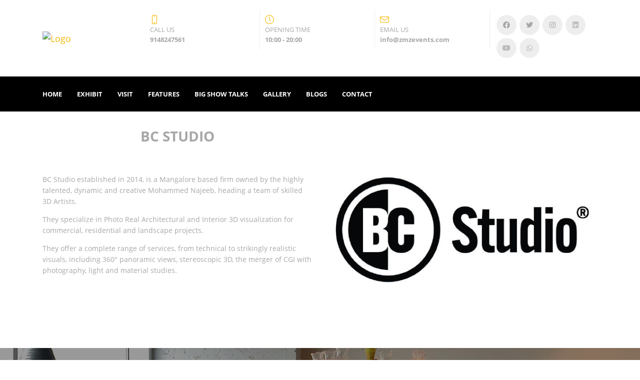

--- FILE ---
content_type: text/html; charset=UTF-8
request_url: https://www.bigshowindia.com/bcstudio/
body_size: 13034
content:
<!DOCTYPE html>
<html xml:lang="en" lang="en" class="">
<head>
	<script data-skip-moving="true">!function(f,b,e,v,n,t,s)
				{if(f.fbq)return;n=f.fbq=function(){n.callMethod?
				n.callMethod.apply(n,arguments):n.queue.push(arguments)};
				if(!f._fbq)f._fbq=n;n.push=n;n.loaded=!0;n.version='2.0';n.agent='plbitrix';
				n.queue=[];t=b.createElement(e);t.async=!0;
				t.src=v;s=b.getElementsByTagName(e)[0];
				s.parentNode.insertBefore(t,s)}(window, document,'script',
				'https://connect.facebook.net/en_US/fbevents.js');
				fbq('init', '5167228223328821');
				fbq('track', 'PageView');</script>	<meta http-equiv="X-UA-Compatible" content="IE=edge">
	<meta name="viewport" content="user-scalable=no, initial-scale=1.0, maximum-scale=1.0, width=device-width">
	<meta name="HandheldFriendly" content="true" >
	<meta name="MobileOptimized" content="width">
	<meta name="apple-mobile-web-app-capable" content="yes">
	<title>BC Studio</title>
	<meta http-equiv="Content-Type" content="text/html; charset=UTF-8" />
<script data-skip-moving="true">(function() {const canvas = document.createElement('canvas');let gl;try{gl = canvas.getContext('webgl2') || canvas.getContext('webgl') || canvas.getContext('experimental-webgl');}catch (e){return;}if (!gl){return;}const result = {vendor: gl.getParameter(gl.VENDOR),renderer: gl.getParameter(gl.RENDERER),};const debugInfo = gl.getExtension('WEBGL_debug_renderer_info');if (debugInfo){result.unmaskedVendor = gl.getParameter(debugInfo.UNMASKED_VENDOR_WEBGL);result.unmaskedRenderer = gl.getParameter(debugInfo.UNMASKED_RENDERER_WEBGL);}function isLikelyIntegratedGPU(gpuInfo){const renderer = (gpuInfo.unmaskedRenderer || gpuInfo.renderer || '').toLowerCase();const vendor = (gpuInfo.unmaskedVendor || gpuInfo.vendor || '').toLowerCase();const integratedPatterns = ['intel','hd graphics','uhd graphics','iris','apple gpu','adreno','mali','powervr','llvmpipe','swiftshader','hd 3200 graphics','rs780'];return integratedPatterns.some(pattern => renderer.includes(pattern) || vendor.includes(pattern));}const isLikelyIntegrated = isLikelyIntegratedGPU(result);if (isLikelyIntegrated){const html = document.documentElement;html.classList.add('bx-integrated-gpu', '--ui-reset-bg-blur');}})();</script>
<style type="text/css">
							:root {
								--theme-color-b24button: var(--primary);
							}
						</style>
<style type="text/css">
				:root {
					--primary: #f7b70b !important;
					--primary-darken-1: hsl(43.73, 94%, 49%);
					--primary-darken-2: hsl(43.73, 94%, 46%);
					--primary-darken-3: hsl(43.73, 94%, 41%);
					--primary-lighten-1: hsl(43.73, 94%, 61%);
					--primary-opacity-0: rgba(247, 183, 11, 0);
					--primary-opacity-0_05: rgba(247, 183, 11, 0.05);
					--primary-opacity-0_1: rgba(247, 183, 11, 0.1);
					--primary-opacity-0_15: rgba(247, 183, 11, 0.15);
					--primary-opacity-0_2: rgba(247, 183, 11, 0.2);
					--primary-opacity-0_25: rgba(247, 183, 11, 0.25);
					--primary-opacity-0_3: rgba(247, 183, 11, 0.3);
					--primary-opacity-0_35: rgba(247, 183, 11, 0.35);
					--primary-opacity-0_4: rgba(247, 183, 11, 0.4);
					--primary-opacity-0_45: rgba(247, 183, 11, 0.45);
					--primary-opacity-0_5: rgba(247, 183, 11, 0.5);
					--primary-opacity-0_55: rgba(247, 183, 11, 0.55);
					--primary-opacity-0_6: rgba(247, 183, 11, 0.6);
					--primary-opacity-0_65: rgba(247, 183, 11, 0.65);
					--primary-opacity-0_7: rgba(247, 183, 11, 0.7);
					--primary-opacity-0_75: rgba(247, 183, 11, 0.75);
					--primary-opacity-0_8: rgba(247, 183, 11, 0.8);
					--primary-opacity-0_85: rgba(247, 183, 11, 0.85);
					--primary-opacity-0_9: rgba(247, 183, 11, 0.9);
					--primary-opacity-0_95: rgba(247, 183, 11, 0.95);
					--theme-color-main: #a7a7a7;
					--theme-color-secondary: hsl(43.73, 20%, 80%);
					--theme-color-title: #a7a7a7;
					--theme-color-strict-inverse: #ffffff;
				}
			</style>
<style>:root {--theme-color-main: #a7a7a7 !important;--theme-color-title: #a7a7a7 !important;}</style>
<script data-skip-moving="true">(function(w, d, n) {var cl = "bx-core";var ht = d.documentElement;var htc = ht ? ht.className : undefined;if (htc === undefined || htc.indexOf(cl) !== -1){return;}var ua = n.userAgent;if (/(iPad;)|(iPhone;)/i.test(ua)){cl += " bx-ios";}else if (/Windows/i.test(ua)){cl += ' bx-win';}else if (/Macintosh/i.test(ua)){cl += " bx-mac";}else if (/Linux/i.test(ua) && !/Android/i.test(ua)){cl += " bx-linux";}else if (/Android/i.test(ua)){cl += " bx-android";}cl += (/(ipad|iphone|android|mobile|touch)/i.test(ua) ? " bx-touch" : " bx-no-touch");cl += w.devicePixelRatio && w.devicePixelRatio >= 2? " bx-retina": " bx-no-retina";if (/AppleWebKit/.test(ua)){cl += " bx-chrome";}else if (/Opera/.test(ua)){cl += " bx-opera";}else if (/Firefox/.test(ua)){cl += " bx-firefox";}ht.className = htc ? htc + " " + cl : cl;})(window, document, navigator);</script>


<link href="/bitrix/js/intranet/intranet-common.min.css?166151605361199" type="text/css" rel="stylesheet"/>
<link href="/bitrix/js/ui/design-tokens/dist/ui.design-tokens.min.css?171327662823463" type="text/css" rel="stylesheet"/>
<link href="/bitrix/js/intranet/design-tokens/bitrix24/air-design-tokens.min.css?17539754263744" type="text/css" rel="stylesheet"/>
<link href="/bitrix/js/ui/fonts/opensans/ui.font.opensans.min.css?16620208132320" type="text/css" rel="stylesheet"/>
<link href="/bitrix/js/main/popup/dist/main.popup.bundle.min.css?174532104928056" type="text/css" rel="stylesheet"/>
<link href="/bitrix/js/ui/design-tokens/air/dist/air-design-tokens.min.css?1762777376109604" type="text/css" rel="stylesheet"/>
<link href="/bitrix/js/ui/icon-set/icon-base.min.css?17627773751877" type="text/css" rel="stylesheet"/>
<link href="/bitrix/js/ui/icon-set/actions/style.min.css?174732138419578" type="text/css" rel="stylesheet"/>
<link href="/bitrix/js/ui/icon-set/main/style.min.css?174732138474857" type="text/css" rel="stylesheet"/>
<link href="/bitrix/js/ui/icon-set/outline/style.min.css?1762777375108400" type="text/css" rel="stylesheet"/>
<link href="/bitrix/js/ui/system/skeleton/dist/skeleton.bundle.min.css?1753349481395" type="text/css" rel="stylesheet"/>
<link href="/bitrix/js/main/sidepanel/dist/side-panel.bundle.min.css?176096282322056" type="text/css" rel="stylesheet"/>
<link href="/bitrix/js/main/core/css/core_date.min.css?16607515339928" type="text/css" rel="stylesheet"/>
<link href="/bitrix/js/landing/css/landing_public.min.css?1567508327250" type="text/css" rel="stylesheet"/>
<link href="/bitrix/components/bitrix/landing.pub/templates/.default/style.min.css?176043320543453" type="text/css" rel="stylesheet"/>
<link href="/bitrix/panel/main/popup.min.css?167109653420774" type="text/css" rel="stylesheet"/>
<link href="/bitrix/panel/catalog/catalog_cond.min.css?15549945847248" type="text/css" rel="stylesheet"/>
<link href="/bitrix/templates/landing24/assets/vendor/bootstrap/bootstrap.min.css?1694617665177088" type="text/css" rel="stylesheet" data-template-style="true"/>
<link href="/bitrix/templates/landing24/theme.min.css?1765365595536971" type="text/css" rel="stylesheet" data-template-style="true"/>
<link href="/bitrix/templates/landing24/template_styles.min.css?16843044572401" type="text/css" rel="stylesheet" data-template-style="true"/>




<script type="extension/settings" data-extension="main.date">{"formats":{"FORMAT_DATE":"MM\/DD\/YYYY","FORMAT_DATETIME":"MM\/DD\/YYYY H:MI:SS T","SHORT_DATE_FORMAT":"n\/j\/Y","MEDIUM_DATE_FORMAT":"M j, Y","LONG_DATE_FORMAT":"F j, Y","DAY_MONTH_FORMAT":"F j","DAY_SHORT_MONTH_FORMAT":"M j","SHORT_DAY_OF_WEEK_MONTH_FORMAT":"D, F j","SHORT_DAY_OF_WEEK_SHORT_MONTH_FORMAT":"D, M j","DAY_OF_WEEK_MONTH_FORMAT":"l, F j","FULL_DATE_FORMAT":"l, F j, Y","SHORT_TIME_FORMAT":"g:i a","LONG_TIME_FORMAT":"g:i:s a"}}</script>



<meta name="robots" content="all" />
<style>
					@keyframes page-transition {
						0% {
							opacity: 1;
						}
						100% {
							opacity: 0;
						}
					}
					body.landing-page-transition::after {
						opacity: 1;
						background: #ffffff;
						animation: page-transition 2s 1s forwards;
					}
				</style>
<link rel="preload" href="/bitrix/templates/landing24/assets/vendor/icon/icon/font.woff" as="font" crossorigin="anonymous" type="font/woff" crossorigin>
<link rel="preload" href="/bitrix/templates/landing24/assets/vendor/icon/icon/font.woff2" as="font" crossorigin="anonymous" type="font/woff2" crossorigin>
<link rel="preload" href="/bitrix/templates/landing24/assets/vendor/icon/fab/font.woff" as="font" crossorigin="anonymous" type="font/woff" crossorigin>
<link rel="preload" href="/bitrix/templates/landing24/assets/vendor/icon/fab/font.woff2" as="font" crossorigin="anonymous" type="font/woff2" crossorigin>
<style>.icon-screen-smartphone:before{content:"\e010";}.icon-clock:before{content:"\e081";}.icon-envelope:before{content:"\e086";}.fa-facebook:before{content:"\f09a";}.fa-twitter:before{content:"\f099";}.fa-instagram:before{content:"\f16d";}.fa-linkedin:before{content:"\f08c";}.fa-youtube:before{content:"\f167";}.fa-whatsapp:before{content:"\f232";}</style>
<link rel="preload" href="/bitrix/templates/landing24/assets/vendor/icon/icon-hotel-restaurant/font.woff" as="font" crossorigin="anonymous" type="font/woff" crossorigin>
<link rel="preload" href="/bitrix/templates/landing24/assets/vendor/icon/icon-communication/font.woff" as="font" crossorigin="anonymous" type="font/woff" crossorigin>
<style>.icon-hotel-restaurant-235:before{content:"\e098";}.icon-communication-033:before{content:"S";}.icon-communication-062:before{content:"1";}</style>
<style>
					body {
						--landing-font-family: Open Sans
					}
				</style>
<link rel="stylesheet" href="https://fonts.bitrix24.com/css2?family=Open+Sans:wght@100;200;300;400;500;600;700;800;900">
<style>
				body {
					font-weight: 400;
					font-family: Open Sans;
					-webkit-font-smoothing: antialiased;
					-moz-osx-font-smoothing: grayscale;
					-moz-font-feature-settings: "liga", "kern";
					text-rendering: optimizelegibility;
				}
			</style>
<style>
				h1, h2, h3, h4, h5, h6 {
					font-family: Open Sans;
				}
			</style>
<style>
				html {font-size: 14px;}
				body {font-size: 1rem;}
				.g-font-size-default {font-size: 1rem;}
			</style>
<style>
				main.landing-public-mode {
					line-height: 1.6;
					font-weight: 400;
				}
				
				.landing-public-mode .h1, .landing-public-mode .h2, .landing-public-mode .h3, .landing-public-mode .h4, 
				.landing-public-mode .h5, .landing-public-mode .h6, .landing-public-mode .h7,
				.landing-public-mode h1, .landing-public-mode h2, .landing-public-mode h3, .landing-public-mode h4, 
				.landing-public-mode h5, .landing-public-mode h6 {
					font-weight: 400;
				}
			</style>
<meta property="og:title" content="bc studio" /><meta property="og:description" content="Create your own site from scratch and get even more audience!" /><meta property="og:image" content="https://cdn.bitrix24.site/bitrix/images/demo/page/empty/preview.jpg" /><meta property="og:type" content="website" /><meta property="twitter:title" content="bc studio" /><meta property="twitter:description" content="Create your own site from scratch and get even more audience!" /><meta property="twitter:image" content="https://cdn.bitrix24.site/bitrix/images/demo/page/empty/preview.jpg" /><meta name="twitter:card" content="summary_large_image" /><meta property="twitter:type" content="website" /> <meta property="Bitrix24SiteType" content="page" /> <meta property="og:url" content="https://www.bigshowindia.com/bcstudio/" />
<link rel="canonical" href="https://www.bigshowindia.com/bcstudio/"/>
<link rel="icon" type="image/JPG" href="https://zmzevents.bitrix24.in/b6402487/resize_cache/121910/047e4a127947eff3c7d861cc2f113186/landing/8f4/8f40e5773d70185d9b1209447bfd6b1d/big.JPG" sizes="16x16">
<link rel="icon" type="image/JPG" href="https://zmzevents.bitrix24.in/b6402487/resize_cache/121910/45fd33a620da2e44653e6a92c96d9446/landing/8f4/8f40e5773d70185d9b1209447bfd6b1d/big.JPG" sizes="32x32">
<link rel="icon" type="image/JPG" href="https://zmzevents.bitrix24.in/b6402487/resize_cache/121910/c8042d925d6656dd077f15192d13bb8f/landing/8f4/8f40e5773d70185d9b1209447bfd6b1d/big.JPG" sizes="96x96">
<link rel="apple-touch-icon" href="https://zmzevents.bitrix24.in/b6402487/resize_cache/121910/eb45a9f96698d396483d7a1236fe0380/landing/8f4/8f40e5773d70185d9b1209447bfd6b1d/big.JPG" sizes="120x120">
<link rel="apple-touch-icon" href="https://zmzevents.bitrix24.in/b6402487/resize_cache/121910/a03d95df41ccb7c2ab8a9e9ebcd4cf8a/landing/8f4/8f40e5773d70185d9b1209447bfd6b1d/big.JPG" sizes="180x180">
<link rel="apple-touch-icon" href="https://zmzevents.bitrix24.in/b6402487/resize_cache/121910/8245e211b4cc1aeef31861f9c55143e5/landing/8f4/8f40e5773d70185d9b1209447bfd6b1d/big.JPG" sizes="152x152">
<link rel="apple-touch-icon" href="https://zmzevents.bitrix24.in/b6402487/resize_cache/121910/26c9f99963f016735739c7de412de1e1/landing/8f4/8f40e5773d70185d9b1209447bfd6b1d/big.JPG" sizes="167x167">
 <link rel="icon" type="image/x-icon" href="/favicon.ico"></head>
<body class="landing-b24button-use-style landing-page-transition" >
<noscript>
					<img height="1" width="1" style="display:none" alt="" src="https://www.facebook.com/tr?id=5167228223328821&ev=PageView&noscript=1"/>
				</noscript><main class="w-100 landing-public-mode" >
<div id="b8242" class="block-wrapper block-0-menu-16"><header class="landing-block u-header u-header--sticky u-header--relative">
	<div class="landing-block-node-top-block landing-semantic-background-color u-header__section u-header__section--hidden u-header__section--light g-bg-white g-brd-bottom g-brd-gray-light-v4 g-py-10 g-py-20--sm">
		<div class="container">
			<div class="row no-gutters flex-lg-row align-items-center justify-content-lg-start">
				<div class="col-12 col-sm-3 col-lg-2 text-center text-md-left">
					<!-- Logo -->
					<a href="selectActions:" class="navbar-brand landing-block-node-menu-logo-link g-mb-10 g-mb-0--sm g-mr-0" target="_self">
						<img class="landing-block-node-menu-logo img-fluid" src="[data-uri]" alt="Logo" srcset="" data-fileid="117452" data-pseudo-url="{&quot;text&quot;:&quot;&quot;,&quot;href&quot;:&quot;&quot;,&quot;target&quot;:&quot;&quot;,&quot;enabled&quot;:false}" data-lazy-img="Y" data-src="https://cdn.bitrix24.com/b6402487/disk/df8/df89282d437635b8213927405e119f76/ce64ed6a2df87049e9d429fe6400c9f3" loading="lazy" />
					</a>
					<!-- End Logo -->
				</div>
				<div class="col-12 col-sm-9 col-lg-10">
					<div class="row g-ml-20--sm">
						<div class="landing-block-card-menu-contact-container col-sm-8 col-md-9">
							<div class="landing-block-card-menu-contact-container-inner row"><div class="landing-block-card-menu-contact col-md g-mb-10 g-mb-0--md g-brd-right--md g-brd-gray-light-v4" data-card-preset="contact-link">
									<a href="tel:9148247561" class="landing-block-node-menu-contactlink-link g-pa-10--md row align-items-center justify-content-center justify-content-sm-start justify-content-md-center justify-content-lg-start g-text-decoration-none--hover" target="_self">
										<span class="landing-block-node-menu-contact-img-container text-md-center text-lg-left g-font-size-18 g-line-height-1 d-none d-sm-inline-block g-color-primary col-12 g-pa-0">
											<i class="landing-block-node-menu-contact-img icon icon-screen-smartphone" data-pseudo-url="{&quot;text&quot;:&quot;&quot;,&quot;href&quot;:&quot;&quot;,&quot;target&quot;:&quot;&quot;,&quot;enabled&quot;:false}"></i>
										</span>
										<span class="landing-block-node-menu-contactlink-text-container text-center text-sm-left text-md-center text-lg-left d-inline-block col-12 g-pa-0">
											<span class="landing-block-node-menu-contactlink-title landing-block-node-menu-contact-title-style landing-semantic-text-medium g-color-main d-block text-uppercase g-font-size-13">Call Us</span>
											<span class="landing-block-node-menu-contactlink-text landing-block-node-menu-contact-text-style landing-semantic-link-small d-block g-color-main g-font-weight-700 g-text-decoration-none g-text-underline--hover">9148247561</span>
										</span>
									</a>
								</div><div class="landing-block-card-menu-contact col-md g-mb-10 g-mb-0--md g-brd-right--md g-brd-gray-light-v4" data-card-preset="contact-text">
									<div class="g-pa-10--md row align-items-center justify-content-center justify-content-sm-start justify-content-md-center justify-content-lg-start">
										<div class="landing-block-node-menu-contact-img-container text-md-center text-lg-left g-font-size-18 g-line-height-1 d-none d-sm-inline-block g-color-primary col-12 g-pa-0">
											<i class="landing-block-node-menu-contact-img icon icon-clock" data-pseudo-url="{&quot;text&quot;:&quot;&quot;,&quot;href&quot;:&quot;&quot;,&quot;target&quot;:&quot;&quot;,&quot;enabled&quot;:false}"></i>
										</div>
										<div class="landing-block-node-menu-contact-text-container text-center text-sm-left text-md-center text-lg-left d-inline-block col-12 g-pa-0">
											<div class="landing-block-node-menu-contact-title landing-block-node-menu-contact-title-style landing-semantic-text-medium g-color-main text-uppercase g-font-size-13">Opening time</div>
											<div class="landing-block-node-menu-contact-value landing-block-node-menu-contact-text-style landing-semantic-link-small g-color-main g-font-weight-700">10:00 - 20:00</div>
										</div>
									</div>
								</div><div class="landing-block-card-menu-contact col-md g-mb-10 g-mb-0--md g-brd-right--md g-brd-gray-light-v4" data-card-preset="contact-link">
									<a href="mailto:info@zmzevents.com" class="landing-block-node-menu-contactlink-link g-pa-10--md row align-items-center justify-content-center justify-content-sm-start justify-content-md-center justify-content-lg-start g-text-decoration-none--hover" target="_self">
										<span class="landing-block-node-menu-contact-img-container text-md-center text-lg-left g-font-size-18 g-line-height-1 d-none d-sm-inline-block g-color-primary col-12 g-pa-0">
											<i class="landing-block-node-menu-contactlink-img icon icon-envelope" data-pseudo-url="{&quot;text&quot;:&quot;&quot;,&quot;href&quot;:&quot;&quot;,&quot;target&quot;:&quot;&quot;,&quot;enabled&quot;:false}"></i>
										</span>
										<span class="landing-block-node-menu-contactlink-text-container text-center text-sm-left text-md-center text-lg-left d-inline-block col-12 g-pa-0">
											<span class="landing-block-node-menu-contactlink-title  landing-block-node-menu-contact-title-style landing-semantic-text-medium g-color-main d-block text-uppercase g-font-size-13">Email us</span>
											<span class="landing-block-node-menu-contactlink-text landing-block-node-menu-contact-text-style landing-semantic-link-small d-block g-color-main g-font-weight-700 g-text-decoration-none g-text-underline--hover">info@zmzevents.com</span>
										</span>
									</a>
								</div></div>
						</div>
						<div class="landing-block-socials-container col-sm-4 col-md-3 g-mb-10 g-mb-0--md align-self-center">
							<ul class="landing-block-cards-social list-inline g-pa-10--md g-mb-0 row align-items-center justify-content-center justify-content-sm-start"><li class="landing-block-card-social list-inline-item g-valign-middle g-mx-3 g-mb-6" data-card-preset="facebook">
									<a class="landing-block-card-social-icon-link d-block u-icon-v3 u-icon-size--sm g-rounded-50x g-bg-gray-light-v4 g-color-main g-bg-primary--hover g-color-white--hover g-font-size-14" href="https://www.facebook.com/people/BIG-Show-India/100083021687892/" target="_blank">
										<i class="landing-block-card-social-icon fa fa-facebook" data-pseudo-url="{&quot;text&quot;:&quot;&quot;,&quot;href&quot;:&quot;&quot;,&quot;target&quot;:&quot;&quot;,&quot;enabled&quot;:false}"></i>
									</a>
								</li><li class="landing-block-card-social list-inline-item g-valign-middle g-mx-3 g-mb-6" data-card-preset="twitter">
									<a class="landing-block-card-social-icon-link d-block u-icon-v3 u-icon-size--sm g-rounded-50x g-bg-gray-light-v4 g-color-main g-bg-primary--hover g-color-white--hover g-font-size-14" href="https://mobile.twitter.com/bigshowindia1" target="_blank">
										<i class="landing-block-card-social-icon fa fa-twitter" data-pseudo-url="{&quot;text&quot;:&quot;&quot;,&quot;href&quot;:&quot;&quot;,&quot;target&quot;:&quot;&quot;,&quot;enabled&quot;:false}"></i>
									</a>
								</li><li class="landing-block-card-social list-inline-item g-valign-middle g-mx-3 g-mb-6" data-card-preset="instagram">
									<a class="landing-block-card-social-icon-link d-block u-icon-v3 u-icon-size--sm g-rounded-50x g-bg-gray-light-v4 g-color-main g-bg-primary--hover g-color-white--hover g-font-size-14" href="https://www.instagram.com/bigshowindia_/" target="_blank">
										<i class="landing-block-card-social-icon fa fa-instagram" data-pseudo-url="{&quot;text&quot;:&quot;&quot;,&quot;href&quot;:&quot;&quot;,&quot;target&quot;:&quot;&quot;,&quot;enabled&quot;:false}"></i>
									</a>
								</li><li class="landing-block-card-social list-inline-item g-valign-middle g-mx-3 g-mb-6" data-card-preset="linkedin">
				<a class="landing-block-card-social-icon-link d-block u-icon-v3 u-icon-size--sm g-rounded-50x g-bg-gray-light-v4 g-color-gray-light-v1 g-bg-primary--hover g-color-white--hover g-font-size-14" href="https://www.linkedin.com/company/bigshow-india/" target="_self">
					<i class="landing-block-card-social-icon fa fa-linkedin" data-pseudo-url="{&quot;text&quot;:&quot;&quot;,&quot;href&quot;:&quot;&quot;,&quot;target&quot;:&quot;&quot;,&quot;enabled&quot;:false}"></i>
				</a>
			</li><li class="landing-block-card-social list-inline-item g-valign-middle g-mx-3 g-mb-6" data-card-preset="youtube">
				<a class="landing-block-card-social-icon-link d-block u-icon-v3 u-icon-size--sm g-rounded-50x g-bg-gray-light-v4 g-color-gray-light-v1 g-bg-primary--hover g-color-white--hover g-font-size-14" href="https://www.youtube.com/channel/UCvb8twZUY-SRGH6ss_vUG9g" target="_blank">
					<i class="landing-block-card-social-icon fa fa-youtube" data-pseudo-url="{&quot;text&quot;:&quot;&quot;,&quot;href&quot;:&quot;&quot;,&quot;target&quot;:&quot;&quot;,&quot;enabled&quot;:false}"></i>
				</a>
			</li><li class="landing-block-card-social list-inline-item g-valign-middle g-mx-3 g-mb-6" data-card-preset="whatsapp">
				<a class="landing-block-card-social-icon-link d-block u-icon-v3 u-icon-size--sm g-rounded-50x g-bg-gray-light-v4 g-color-gray-light-v1 g-bg-primary--hover g-color-white--hover g-font-size-14" href="https://wa.me/919148247561" target="_blank">
					<i class="landing-block-card-social-icon fa fa-whatsapp" data-pseudo-url="{&quot;text&quot;:&quot;&quot;,&quot;href&quot;:&quot;&quot;,&quot;target&quot;:&quot;&quot;,&quot;enabled&quot;:false}"></i>
				</a>
			</li></ul>
						</div>
					</div>
				</div>
			</div>
		</div>
	</div>

	<div class="landing-block-node-bottom-block landing-semantic-background-color u-header__section g-bg-black g-py-15--lg g-py-10" data-header-fix-moment-classes="u-shadow-v18">
		<nav class="navbar navbar-expand-lg py-0 g-px-10">
			<div class="container">
				<!-- Navigation -->
				<div class="collapse navbar-collapse align-items-center flex-sm-row g-mr-40--sm" id="navBar7610">
					<ul class="landing-block-node-menu-list js-scroll-nav navbar-nav w-100 g-ml-minus-15--lg text-uppercase g-font-weight-700 g-font-size-13 g-py-10--md"><li class="landing-block-node-menu-list-item nav-item g-mx-15--lg g-mb-7 g-mb-0--lg">
							<a href="https://www.bigshowindia.com/" class="landing-block-node-menu-list-item-link landing-semantic-menu-h-text nav-link p-0" target="_self">Home</a>
						</li><li class="landing-block-node-menu-list-item nav-item g-mx-15--lg g-mb-7 g-mb-0--lg">
							<a href="https://www.bigshowindia.com/exhibit/" class="landing-block-node-menu-list-item-link landing-semantic-menu-h-text nav-link p-0" target="_self">EXHIBIT</a>
						</li><li class="landing-block-node-menu-list-item nav-item g-mx-15--lg g-mb-7 g-mb-0--lg">
							<a href="https://www.bigshowindia.com/visit/" class="landing-block-node-menu-list-item-link landing-semantic-menu-h-text nav-link p-0" target="_self">VISIT</a>
						</li><li class="landing-block-node-menu-list-item nav-item g-mx-15--lg g-mb-7 g-mb-0--lg">
							<a href="https://www.bigshowindia.com/#features" class="landing-block-node-menu-list-item-link landing-semantic-menu-h-text nav-link p-0" target="_self">FEATURES</a>
						</li><li class="landing-block-node-menu-list-item nav-item g-mx-15--lg g-mb-7 g-mb-0--lg">
							<a href="https://www.bigshowindia.com/talks/" class="landing-block-node-menu-list-item-link landing-semantic-menu-h-text nav-link p-0" target="_self">BIG SHOW TALKS</a>
						</li><li class="landing-block-node-menu-list-item nav-item g-mx-15--lg g-mb-7 g-mb-0--lg landing-card">
							<a href="https://www.bigshowindia.com/#gallery" class="landing-block-node-menu-list-item-link landing-semantic-menu-h-text nav-link p-0" data-selector=".landing-block-node-menu-list-item-link@4" title="Click to edit button" target="_self">Gallery</a>
						</li><li class="landing-block-node-menu-list-item nav-item g-mx-15--lg g-mb-7 g-mb-0--lg">
							<a href="https://www.bigshowindia.com/#blogs" class="landing-block-node-menu-list-item-link landing-semantic-menu-h-text nav-link p-0" target="_self">BLOGS</a>
						</li><li class="landing-block-node-menu-list-item nav-item g-mx-15--lg g-mb-7 g-mb-0--lg">
							<a href="#landing7740" class="landing-block-node-menu-list-item-link landing-semantic-menu-h-text nav-link p-0" target="_self">Contact</a>
						</li></ul>
				</div>
				<!-- End Navigation -->
				<!-- Responsive Toggle Button -->
				<button class="navbar-toggler btn g-pos-rel g-line-height-1 g-brd-none g-pa-0 ml-auto" type="button" aria-label="Toggle navigation" aria-expanded="false" aria-controls="navBar7610" data-toggle="collapse" data-target="#navBar7610">
					<span class="hamburger hamburger--slider">
						<span class="hamburger-box">
							<span class="hamburger-inner"></span>
						</span>
					</span>
				</button>
				<!-- End Responsive Toggle Button -->
			</div>
		</nav>
	</div>
</header></div><div id="b4560" class="block-wrapper block-31-3-two-cols-text-img-fix"><section class="landing-block">
	<div class="landing-block-node-container container g-pt-30 g-pb-30">
		<div class="row landing-block-node-block">
			<div class="landing-block-node-text-container js-animation slideInLeft col-md-6 col-lg-6 g-pb-20 g-pb-0--md">
				<h2 class="landing-block-node-title landing-semantic-subtitle-medium text-uppercase g-font-weight-700 mb-0 g-mb-20"><p style="text-align: center;"><span st="" yle="color: var(--theme-color-title); font-size: 2rem;">BC Studio</span></p></h2>
				<div class="landing-block-node-text landing-semantic-text-medium"><p><span st="" yle="color: var(--theme-color-main); font-size: 1rem;"><br /></span></p><p><span st="" yle="color: var(--theme-color-main); font-size: 1rem;">BC Studio established in 2014, is a Mangalore based firm owned by the </span><span st="" yle="color: var(--theme-color-main); font-size: 1rem;">highly talented, dynamic and creative Mohammed Najeeb, heading a team </span><span st="" yle="color: var(--theme-color-main); font-size: 1rem;">of skilled 3D Artists.</span></p><p>They specialize in Photo Real Architectural and Interior 3D visualization for
<br />commercial, residential and landscape projects.</p><p>They offer a complete range of services, from technical to strikingly realistic visuals, including 360° panoramic views, stereoscopic 3D, the merger of CGI with photography, light and material studies.<br /></p><p><br /></p></div>
			</div>

			<div class="col-md-6 col-lg-6">
				<img class="landing-block-node-img js-animation slideInRight img-fluid" src="[data-uri]" alt="" data-fileid="121316" data-fileid2x="121318" data-pseudo-url="{&quot;text&quot;:&quot;&quot;,&quot;href&quot;:&quot;&quot;,&quot;target&quot;:&quot;&quot;,&quot;enabled&quot;:false}" data-lazy-img="Y" data-src="https://cdn.bitrix24.com/b6402487/landing/13b/13bb2bf11b703f523314d881d2df2942/bc_studio_blog_1x.jpg" loading="lazy" data-srcset="https://cdn.bitrix24.com/b6402487/landing/ead/ead6d93e30ea6fe234386149df941ed7/bc_studio_blog_2x.jpg 2x" />
			</div>
		</div>
	</div>
</section></div><div id="b5116" class="block-wrapper block-33-1-form-1-transparent-black-left-text"><section class="landing-block g-pos-rel g-pt-120 g-pb-120 landing-block-node-bgimg g-bg-size-cover g-bg-img-hero g-bg-cover g-bg-black-opacity-0_4--after" style="--bg--after: ;background-image: url([data-uri]);" data-pseudo-url="{&quot;text&quot;:&quot;&quot;,&quot;href&quot;:&quot;&quot;,&quot;target&quot;:&quot;&quot;,&quot;enabled&quot;:false}" data-lazy-bg="Y" data-bg="url('https://cdn.bitrix24.site/bitrix/images/landing/business/1920x1768/img1.jpg')|-webkit-image-set(url('https://cdn.bitrix24.site/bitrix/images/landing/business/1920x1768/img1.jpg') 1x, url('https://cdn.bitrix24.site/bitrix/images/landing/business/1920x1768/img1.jpg') 2x)|image-set(url('https://cdn.bitrix24.site/bitrix/images/landing/business/1920x1768/img1.jpg') 1x, url('https://cdn.bitrix24.site/bitrix/images/landing/business/1920x1768/img1.jpg') 2x)" data-src="https://cdn.bitrix24.site/bitrix/images/landing/business/1920x1768/img1.jpg" data-src2x="https://cdn.bitrix24.site/bitrix/images/landing/business/1920x1768/img1.jpg">

	<div class="container g-z-index-1 g-pos-rel">
		<div class="landing-block-node-row row align-items-start">

			<div class="col-md-4 g-mb-60">
				<h2 class="landing-block-node-main-title js-animation fadeInUp h1 mb-4 g-font-abril-fatface g-font-size-40 g-color-primary">BE PART OF THE BIGGEST EVENT.</h2>

				<div class="landing-block-node-text js-animation fadeInUp g-line-height-1_5 text-left g-mb-40 g-color-white g-font-size-14"><p>TO PARTICIPATE FILL IN THE DETAILS AND OUR TEAM WILL GET IN TOUCH WITH YOU</p></div>

				<h4 class="h4 mb-4 landing-block-node-title g-font-abril-fatface g-color-primary">Our contacts</h4>

				<div class="landing-block-node-card-contact-container"><div class="landing-block-node-card-contact" data-card-preset="text">
						<div class="media align-items-center mb-4">
							<div class="d-flex">
								<span class="landing-block-card-contact-icon-container u-icon-v1 u-icon-size--sm g-color-white mr-2">
									<i class="landing-block-card-contact-icon icon-hotel-restaurant-235 u-line-icon-pro" data-pseudo-url="{&quot;text&quot;:&quot;&quot;,&quot;href&quot;:&quot;&quot;,&quot;target&quot;:&quot;&quot;,&quot;enabled&quot;:false}"></i>
								</span>
							</div>
							<div class="media-body">
								<div class="landing-block-node-contact-text mb-0 g-color-white">Mangaluru, Karnataka, India</div>
							</div>
						</div>
					</div><div class="landing-block-node-card-contact" data-card-preset="link">
						<div class="media align-items-center mb-4">
							<div class="d-flex">
								<span class="landing-block-card-contact-icon-container u-icon-v1 u-icon-size--sm g-color-white mr-2">
								  <i class="landing-block-card-contact-icon icon-communication-033 u-line-icon-pro" data-pseudo-url="{&quot;text&quot;:&quot;&quot;,&quot;href&quot;:&quot;&quot;,&quot;target&quot;:&quot;&quot;,&quot;enabled&quot;:false}"></i>
								</span>
							</div>
							<div class="media-body">
								<a href="tel:9148247561" class="landing-block-card-linkcontact-link g-color-white" target="_self">9148247561</a>
							</div>
						</div>
					</div><div class="landing-block-node-card-contact" data-card-preset="link">
						<div class="media align-items-center mb-4">
							<div class="d-flex">
								<span class="landing-block-card-contact-icon-container u-icon-v1 u-icon-size--sm g-color-white mr-2">
								  <i class="landing-block-card-contact-icon icon-communication-062 u-line-icon-pro" data-pseudo-url="{&quot;text&quot;:&quot;&quot;,&quot;href&quot;:&quot;&quot;,&quot;target&quot;:&quot;&quot;,&quot;enabled&quot;:false}"></i>
								</span>
							</div>
							<div class="media-body">
								<a href="mailto:info@zmzevents.com" class="landing-block-card-linkcontact-link g-color-white" target="_self">info@zmzevents.com</a>
							</div>
						</div>
					</div></div>
			</div>

			<div class="col-md-8">
				<div class="bitrix24forms landing-block-node-form js-animation fadeInUp g-brd-none g-brd-around--sm g-brd-white-opacity-0_6 g-px-0 g-px-20--sm g-px-45--lg g-py-0 g-py-30--sm g-py-60--lg u-form-alert-v1" data-b24form-use-style="Y" data-b24form-design="{&quot;theme&quot;:&quot;business-light&quot;,&quot;border&quot;:{&quot;bottom&quot;:false,&quot;top&quot;:false,&quot;left&quot;:false,&quot;right&quot;:false},&quot;color&quot;:{&quot;primary&quot;:&quot;#3a4aa1ff&quot;,&quot;primaryText&quot;:&quot;#ffffffff&quot;,&quot;text&quot;:&quot;#ffffffff&quot;,&quot;background&quot;:&quot;#00000000&quot;,&quot;fieldBorder&quot;:&quot;#ffffffff&quot;,&quot;fieldBackground&quot;:&quot;#ffffff00&quot;,&quot;fieldFocusBackground&quot;:&quot;#ffffff00&quot;,&quot;popupBackground&quot;:&quot;#000000FF&quot;},&quot;dark&quot;:false,&quot;font&quot;:{&quot;uri&quot;:&quot;&quot;,&quot;family&quot;:&quot;var(--landing-font-family)&quot;},&quot;shadow&quot;:false,&quot;compact&quot;:false,&quot;style&quot;:&quot;modern&quot;,&quot;backgroundImage&quot;:null,&quot;proxy&quot;:{&quot;fonts&quot;:[{&quot;source&quot;:&quot;fonts.googleapis.com&quot;,&quot;target&quot;:&quot;fonts.bitrix24.com&quot;}]}}" data-b24form-embed="" data-b24form="136|2momtp|https://cdn.bitrix24.com/b6402487/crm/form/loader_136.js"><div class="g-landing-alert">CRM form will load here</div></div>
			</div>

		</div>
	</div>
</section></div>
</main>
<script data-skip-moving="true">
					(function(w,d,u,b){ 'use strict';
					var s=d.createElement('script');var r=(Date.now()/1000|0);s.async=1;s.src=u+'?'+r;
					var h=d.getElementsByTagName('script')[0];h.parentNode.insertBefore(s,h);
				})(window,document,'https://cdn.bitrix24.com/b6402487/crm/site_button/loader_2_fb4rdx.js');
				</script>

<script>if(!window.BX)window.BX={};if(!window.BX.message)window.BX.message=function(mess){if(typeof mess==='object'){for(let i in mess) {BX.message[i]=mess[i];} return true;}};</script>
<script>(window.BX||top.BX).message({"JS_CORE_LOADING":"Loading...","JS_CORE_WINDOW_CLOSE":"Close","JS_CORE_WINDOW_EXPAND":"Expand","JS_CORE_WINDOW_NARROW":"Restore","JS_CORE_WINDOW_SAVE":"Save","JS_CORE_WINDOW_CANCEL":"Cancel","JS_CORE_H":"h","JS_CORE_M":"m","JS_CORE_S":"s","JS_CORE_NO_DATA":"- No data -","JSADM_AI_HIDE_EXTRA":"Hide extra items","JSADM_AI_ALL_NOTIF":"All notifications","JSADM_AUTH_REQ":"Authentication is required!","JS_CORE_WINDOW_AUTH":"Log In","JS_CORE_IMAGE_FULL":"Full size","JS_CORE_WINDOW_CONTINUE":"Continue"});</script><script src="/bitrix/js/main/core/core.min.js?1764759697242882"></script><script>BX.Runtime.registerExtension({"name":"main.core","namespace":"BX","loaded":true});</script>
<script>BX.setJSList(["\/bitrix\/js\/main\/core\/core_ajax.js","\/bitrix\/js\/main\/core\/core_promise.js","\/bitrix\/js\/main\/polyfill\/promise\/js\/promise.js","\/bitrix\/js\/main\/loadext\/loadext.js","\/bitrix\/js\/main\/loadext\/extension.js","\/bitrix\/js\/main\/polyfill\/promise\/js\/promise.js","\/bitrix\/js\/main\/polyfill\/find\/js\/find.js","\/bitrix\/js\/main\/polyfill\/includes\/js\/includes.js","\/bitrix\/js\/main\/polyfill\/matches\/js\/matches.js","\/bitrix\/js\/ui\/polyfill\/closest\/js\/closest.js","\/bitrix\/js\/main\/polyfill\/fill\/main.polyfill.fill.js","\/bitrix\/js\/main\/polyfill\/find\/js\/find.js","\/bitrix\/js\/main\/polyfill\/matches\/js\/matches.js","\/bitrix\/js\/main\/polyfill\/core\/dist\/polyfill.bundle.js","\/bitrix\/js\/main\/core\/core.js","\/bitrix\/js\/main\/polyfill\/intersectionobserver\/js\/intersectionobserver.js","\/bitrix\/js\/main\/lazyload\/dist\/lazyload.bundle.js","\/bitrix\/js\/main\/polyfill\/core\/dist\/polyfill.bundle.js","\/bitrix\/js\/main\/parambag\/dist\/parambag.bundle.js"]);
</script>
<script>BX.Runtime.registerExtension({"name":"ui.dexie","namespace":"BX.DexieExport","loaded":true});</script>
<script>BX.Runtime.registerExtension({"name":"fc","namespace":"window","loaded":true});</script>
<script>BX.Runtime.registerExtension({"name":"pull.protobuf","namespace":"BX","loaded":true});</script>
<script>BX.Runtime.registerExtension({"name":"rest.client","namespace":"window","loaded":true});</script>
<script>(window.BX||top.BX).message({"pull_server_enabled":"Y","pull_config_timestamp":1765387769,"shared_worker_allowed":"Y","pull_guest_mode":"N","pull_guest_user_id":0,"pull_worker_mtime":1743166765});(window.BX||top.BX).message({"PULL_OLD_REVISION":"This page must be reloaded to ensure proper site functioning and to continue work."});</script>
<script>BX.Runtime.registerExtension({"name":"pull.client","namespace":"BX","loaded":true});</script>
<script>BX.Runtime.registerExtension({"name":"pull","namespace":"window","loaded":true});</script>
<script>BX.Runtime.registerExtension({"name":"intranet.design-tokens.bitrix24","namespace":"window","loaded":true});</script>
<script>BX.Runtime.registerExtension({"name":"ui.design-tokens","namespace":"window","loaded":true});</script>
<script>BX.Runtime.registerExtension({"name":"ui.fonts.opensans","namespace":"window","loaded":true});</script>
<script>BX.Runtime.registerExtension({"name":"landing.metrika","namespace":"BX.Landing","loaded":true});</script>
<script>BX.Runtime.registerExtension({"name":"main.pageobject","namespace":"BX","loaded":true});</script>
<script>BX.Runtime.registerExtension({"name":"main.popup","namespace":"BX.Main","loaded":true});</script>
<script>BX.Runtime.registerExtension({"name":"popup","namespace":"window","loaded":true});</script>
<script>(window.BX||top.BX).message({"CORE_CLIPBOARD_COPY_SUCCESS":"Copy done","CORE_CLIPBOARD_COPY_FAILURE":"Copy failed"});</script>
<script>BX.Runtime.registerExtension({"name":"clipboard","namespace":"window","loaded":true});</script>
<script>BX.Runtime.registerExtension({"name":"ui.design-tokens.air","namespace":"window","loaded":true});</script>
<script>BX.Runtime.registerExtension({"name":"ui.icon-set","namespace":"window","loaded":true});</script>
<script>BX.Runtime.registerExtension({"name":"ui.icon-set.actions","namespace":"window","loaded":true});</script>
<script>BX.Runtime.registerExtension({"name":"ui.icon-set.main","namespace":"window","loaded":true});</script>
<script>BX.Runtime.registerExtension({"name":"ui.icon-set.outline","namespace":"window","loaded":true});</script>
<script>BX.Runtime.registerExtension({"name":"ui.system.skeleton","namespace":"BX.UI.System","loaded":true});</script>
<script>(window.BX||top.BX).message({"MAIN_SIDEPANEL_CLOSE":"Close","MAIN_SIDEPANEL_COPY_LINK":"Copy link","MAIN_SIDEPANEL_MINIMIZE":"Minimize","MAIN_SIDEPANEL_NEW_WINDOW":"Open in a new window","MAIN_SIDEPANEL_PRINT":"Print","MAIN_SIDEPANEL_REMOVE_ALL":"Empty page bar"});</script>
<script>BX.Runtime.registerExtension({"name":"main.sidepanel","namespace":"BX.SidePanel","loaded":true});</script>
<script>BX.Runtime.registerExtension({"name":"sidepanel","namespace":"window","loaded":true});</script>
<script>(window.BX||top.BX).message({"AMPM_MODE":2});(window.BX||top.BX).message({"CAL_BUTTON":"Select","CAL_TIME":"Time","CAL_TIME_SET":"Set time","DAY_OF_WEEK_0":"Sunday","DAY_OF_WEEK_1":"Monday","DAY_OF_WEEK_2":"Tuesday","DAY_OF_WEEK_3":"Wednesday","DAY_OF_WEEK_4":"Thursday","DAY_OF_WEEK_5":"Friday","DAY_OF_WEEK_6":"Saturday","DOW_0":"Sun","DOW_1":"Mon","DOW_2":"Tue","DOW_3":"Wed","DOW_4":"Thu","DOW_5":"Fri","DOW_6":"Sat","FD_DAY_AGO_0":"#VALUE# days ago","FD_DAY_AGO_1":"#VALUE# day ago","FD_DAY_AGO_10_20":"#VALUE# days ago","FD_DAY_AGO_MOD_1":"#VALUE# days ago","FD_DAY_AGO_MOD_2_4":"#VALUE# days ago","FD_DAY_AGO_MOD_OTHER":"#VALUE# days ago","FD_DAY_AT_TIME":"#DAY# at #TIME#","FD_DAY_DIFF_0":"#VALUE# days","FD_DAY_DIFF_1":"#VALUE# day","FD_DAY_DIFF_10_20":"#VALUE# days","FD_DAY_DIFF_MOD_1":"#VALUE# days","FD_DAY_DIFF_MOD_2_4":"#VALUE# days","FD_DAY_DIFF_MOD_OTHER":"#VALUE# days","FD_DAY_SHORT":"#VALUE# d","FD_HOUR_AGO_0":"#VALUE# hours ago","FD_HOUR_AGO_1":"#VALUE# hour ago","FD_HOUR_AGO_10_20":"#VALUE# hours ago","FD_HOUR_AGO_MOD_1":"#VALUE# hours ago","FD_HOUR_AGO_MOD_2_4":"#VALUE# hours ago","FD_HOUR_AGO_MOD_OTHER":"#VALUE# hours ago","FD_HOUR_DIFF_0":"#VALUE# hours","FD_HOUR_DIFF_1":"#VALUE# hour","FD_HOUR_DIFF_10_20":"#VALUE# hours","FD_HOUR_DIFF_MOD_1":"#VALUE# hours","FD_HOUR_DIFF_MOD_2_4":"#VALUE# hours","FD_HOUR_DIFF_MOD_OTHER":"#VALUE# hours","FD_HOUR_SHORT":"#VALUE# h","FD_LAST_SEEN_MORE_YEAR":"more than a year ago","FD_LAST_SEEN_NOW":"just now","FD_LAST_SEEN_TODAY":"today at #TIME#","FD_LAST_SEEN_TOMORROW":"tomorrow at #TIME#","FD_LAST_SEEN_YESTERDAY":"yesterday at #TIME#","FD_MINUTE_0":"#VALUE# minutes","FD_MINUTE_1":"#VALUE# minute","FD_MINUTE_10_20":"#VALUE# minutes","FD_MINUTE_AGO_0":"#VALUE# minutes ago","FD_MINUTE_AGO_1":"#VALUE# minute ago","FD_MINUTE_AGO_10_20":"#VALUE# minutes ago","FD_MINUTE_AGO_MOD_1":"#VALUE# minutes ago","FD_MINUTE_AGO_MOD_2_4":"#VALUE# minutes ago","FD_MINUTE_AGO_MOD_OTHER":"#VALUE# minutes ago","FD_MINUTE_DIFF_0":"#VALUE# minutes","FD_MINUTE_DIFF_1":"#VALUE# minute","FD_MINUTE_DIFF_10_20":"#VALUE# minutes","FD_MINUTE_DIFF_MOD_1":"#VALUE# minutes","FD_MINUTE_DIFF_MOD_2_4":"#VALUE# minutes","FD_MINUTE_DIFF_MOD_OTHER":"#VALUE# minutes","FD_MINUTE_MOD_1":"#VALUE# minutes","FD_MINUTE_MOD_2_4":"#VALUE# minutes","FD_MINUTE_MOD_OTHER":"#VALUE# minutes","FD_MINUTE_SHORT":"#VALUE# m","FD_MONTH_AGO_0":"#VALUE# months ago","FD_MONTH_AGO_1":"#VALUE# month ago","FD_MONTH_AGO_10_20":"#VALUE# months ago","FD_MONTH_AGO_MOD_1":"#VALUE# months ago","FD_MONTH_AGO_MOD_2_4":"#VALUE# months ago","FD_MONTH_AGO_MOD_OTHER":"#VALUE# months ago","FD_MONTH_DIFF_0":"#VALUE# months","FD_MONTH_DIFF_1":"#VALUE# month","FD_MONTH_DIFF_10_20":"#VALUE# months","FD_MONTH_DIFF_MOD_1":"#VALUE# months","FD_MONTH_DIFF_MOD_2_4":"#VALUE# months","FD_MONTH_DIFF_MOD_OTHER":"#VALUE# months","FD_MONTH_SHORT":"#VALUE# mon","FD_SECOND_AGO_0":"#VALUE# seconds ago","FD_SECOND_AGO_1":"#VALUE# second ago","FD_SECOND_AGO_10_20":"#VALUE# seconds ago","FD_SECOND_AGO_MOD_1":"#VALUE# seconds ago","FD_SECOND_AGO_MOD_2_4":"#VALUE# seconds ago","FD_SECOND_AGO_MOD_OTHER":"#VALUE# seconds ago","FD_SECOND_DIFF_0":"#VALUE# seconds","FD_SECOND_DIFF_1":"#VALUE# second","FD_SECOND_DIFF_10_20":"#VALUE# seconds","FD_SECOND_DIFF_MOD_1":"#VALUE# seconds","FD_SECOND_DIFF_MOD_2_4":"#VALUE# seconds","FD_SECOND_DIFF_MOD_OTHER":"#VALUE# seconds","FD_SECOND_SHORT":"#VALUE# s","FD_SEPARATOR":"\u0026#32;","FD_SEPARATOR_SHORT":"\u0026#32;","FD_TODAY":"today","FD_TOMORROW":"tomorrow","FD_UNIT_ORDER":"Y m d H i s","FD_YEARS_AGO_0":"#VALUE# years ago","FD_YEARS_AGO_1":"#VALUE# year ago","FD_YEARS_AGO_10_20":"#VALUE# years ago","FD_YEARS_AGO_MOD_1":"#VALUE# years ago","FD_YEARS_AGO_MOD_2_4":"#VALUE# years ago","FD_YEARS_AGO_MOD_OTHER":"#VALUE# years ago","FD_YEARS_DIFF_0":"#VALUE# years","FD_YEARS_DIFF_1":"#VALUE# year","FD_YEARS_DIFF_10_20":"#VALUE# years","FD_YEARS_DIFF_MOD_1":"#VALUE# years","FD_YEARS_DIFF_MOD_2_4":"#VALUE# years","FD_YEARS_DIFF_MOD_OTHER":"#VALUE# years","FD_YEARS_SHORT_0":"#VALUE# y","FD_YEARS_SHORT_1":"#VALUE# y","FD_YEARS_SHORT_10_20":"#VALUE# y","FD_YEARS_SHORT_MOD_1":"#VALUE# y","FD_YEARS_SHORT_MOD_2_4":"#VALUE# y","FD_YEARS_SHORT_MOD_OTHER":"#VALUE# y","FD_YESTERDAY":"yesterday","MONTH_1":"January","MONTH_1_S":"January","MONTH_2":"February","MONTH_2_S":"February","MONTH_3":"March","MONTH_3_S":"March","MONTH_4":"April","MONTH_4_S":"April","MONTH_5":"May","MONTH_5_S":"May","MONTH_6":"June","MONTH_6_S":"June","MONTH_7":"July","MONTH_7_S":"July","MONTH_8":"August","MONTH_8_S":"August","MONTH_9":"September","MONTH_9_S":"September","MONTH_10":"October","MONTH_10_S":"October","MONTH_11":"November","MONTH_11_S":"November","MONTH_12":"December","MONTH_12_S":"December","MON_1":"Jan","MON_2":"Feb","MON_3":"Mar","MON_4":"Apr","MON_5":"May","MON_6":"Jun","MON_7":"Jul","MON_8":"Aug","MON_9":"Sep","MON_10":"Oct","MON_11":"Nov","MON_12":"Dec"});</script>
<script>BX.Runtime.registerExtension({"name":"main.date","namespace":"BX.Main","loaded":true});</script>
<script>(window.BX||top.BX).message({"WEEK_START":0});</script>
<script>BX.Runtime.registerExtension({"name":"date","namespace":"window","loaded":true});</script>
<script>(window.BX||top.BX).message({"JS_CORE_LOADING":"Loading...","JS_CORE_WINDOW_CLOSE":"Close","JS_CORE_WINDOW_EXPAND":"Expand","JS_CORE_WINDOW_NARROW":"Restore","JS_CORE_WINDOW_SAVE":"Save","JS_CORE_WINDOW_CANCEL":"Cancel","JS_CORE_H":"h","JS_CORE_M":"m","JS_CORE_S":"s","JS_CORE_NO_DATA":"- No data -","JSADM_AI_HIDE_EXTRA":"Hide extra items","JSADM_AI_ALL_NOTIF":"All notifications","JSADM_AUTH_REQ":"Authentication is required!","JS_CORE_WINDOW_AUTH":"Log In","JS_CORE_IMAGE_FULL":"Full size","JS_CORE_WINDOW_CONTINUE":"Continue"});</script>
<script>BX.Runtime.registerExtension({"name":"window","namespace":"window","loaded":true});</script>
<script>(window.BX||top.BX).message({"JC_CORE_TREE_SELECT_CONTROL":"Select condition","JC_CORE_TREE_ADD_CONTROL":"Add condition","JC_CORE_TREE_DELETE_CONTROL":"Delete condition","JC_CORE_TREE_CONTROL_DATETIME_ICON":"Click to select date","JC_CORE_TREE_CONDITION_ERROR":"Condition error","JC_CORE_TREE_CONDITION_FATAL_ERROR":"Unrecoverable condition error. It is recommended to delete the condition."});</script>
<script>BX.Runtime.registerExtension({"name":"core_condtree","namespace":"window","loaded":true});</script>
<script>BX.Runtime.registerExtension({"name":"landing_grid","namespace":"window","loaded":true});</script>
<script>(window.BX||top.BX).message({"LANGUAGE_ID":"en","FORMAT_DATE":"MM\/DD\/YYYY","FORMAT_DATETIME":"MM\/DD\/YYYY H:MI:SS T","COOKIE_PREFIX":"BITRIX_SM","SERVER_TZ_OFFSET":"10800","UTF_MODE":"Y","SITE_ID":"s1","SITE_DIR":"\/","USER_ID":"","SERVER_TIME":1767300363,"USER_TZ_OFFSET":0,"USER_TZ_AUTO":"Y","bitrix_sessid":"9fbd0983a61f826a633ba8df3b9b9239"});</script><script src="/bitrix/js/ui/dexie/dist/dexie.bundle.min.js?1744124719102530"></script>
<script src="/bitrix/js/main/core/core_frame_cache.min.js?176475969710214"></script>
<script src="/bitrix/js/pull/protobuf/protobuf.js?1592315491274055"></script>
<script src="/bitrix/js/pull/protobuf/model.min.js?159231549114190"></script>
<script src="/bitrix/js/rest/client/rest.client.min.js?16015491189240"></script>
<script src="/bitrix/js/pull/client/pull.client.min.js?174471771449849"></script>
<script src="/bitrix/js/landing/metrika/dist/metrika.bundle.min.js?17653655953708"></script>
<script src="/bitrix/js/main/pageobject/dist/pageobject.bundle.min.js?1753699557531"></script>
<script src="/bitrix/js/main/popup/dist/main.popup.bundle.min.js?176475969867515"></script>
<script src="/bitrix/js/main/core/core_clipboard.min.js?17647596972246"></script>
<script src="/bitrix/js/ui/system/skeleton/dist/skeleton.bundle.min.js?17640822101127"></script>
<script src="/bitrix/js/main/sidepanel/dist/side-panel.bundle.min.js?176475969791665"></script>
<script src="/bitrix/js/main/date/main.date.min.js?174161463721981"></script>
<script src="/bitrix/js/main/core/core_date.min.js?176475969726729"></script>
<script src="/bitrix/js/main/core/core_window.min.js?176475969776324"></script>
<script src="/bitrix/js/catalog/core_tree.min.js?172546552845402"></script>
<script src="/bitrix/js/main/polyfill/intersectionobserver/js/intersectionobserver.min.js?15362428577124"></script>
<script>
					if (Intl && Intl.DateTimeFormat)
					{
						const timezone = Intl.DateTimeFormat().resolvedOptions().timeZone;
						document.cookie = "BITRIX_SM_TZ=" + timezone + "; path=/; expires=Fri, 01 Jan 2027 00:00:00 +0300";
						
					}
				</script>
<script>
	(function(w,d,u){
		var s=d.createElement('script');s.async=true;s.src=u+'?'+(Date.now()/86400000|0);
		var h=d.getElementsByTagName('script')[0];h.parentNode.insertBefore(s,h);
	})(window,document,'https://cdn.bitrix24.com/b6402487/landing/assets/assets_webpack_2d0ab3d600_1761349667.js');
</script>



<script src="/bitrix/templates/landing24/assets/js/helpers/lazyload.min.js?16989351202187"></script>
<script src="/bitrix/components/bitrix/landing.pub/templates/.default/script.min.js?17126771928487"></script>
<script>
	BX.namespace("BX.Landing");
	BX.Landing.getMode = () => "view";
</script>


<script>
	(function()
	{
		new BX.Landing.Metrika();
	})();
</script>

<script>
	BX.ready(function() {
		void new BX.Landing.Pub.PageTransition();
	});
</script>

<script>
	(function(w,d,u){
		var s=d.createElement('script');s.async=true;s.src=u+'?'+(Date.now()/60000|0);
		var h=d.getElementsByTagName('script')[0];h.parentNode.insertBefore(s,h);
	})(window,document,'https://cdn.bitrix24.com/b6402487/crm/tag/call.tracker.js');
</script>
</body>
</html>
